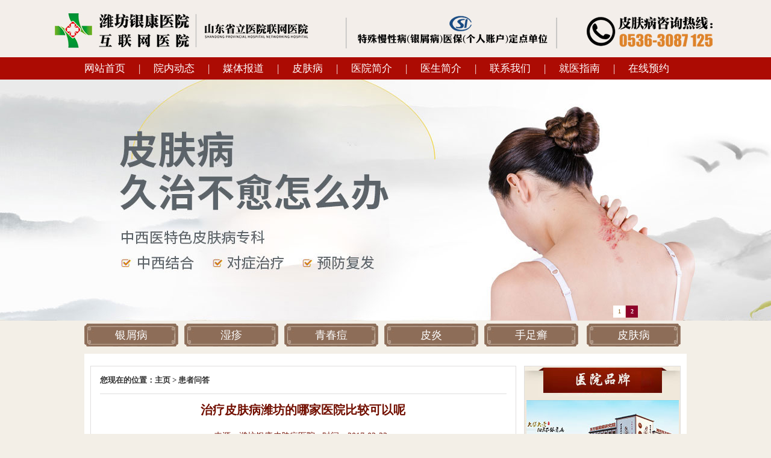

--- FILE ---
content_type: text/html
request_url: http://www.pfk7.com/yhwd/1088.html
body_size: 3750
content:
<!DOCTYPE html PUBLIC "-//W3C//DTD XHTML 1.0 Transitional//EN" "http://www.w3.org/TR/xhtml1/DTD/xhtml1-transitional.dtd">
<html xmlns="http://www.w3.org/1999/xhtml">
<head>
<meta http-equiv="Content-Type" content="text/html; charset=utf-8" />
<title>治疗皮肤病潍坊的哪家医院比较可以呢_潍坊皮肤病研究院-潍坊奎文银康医院</title>
<meta content="潍坊较好的皮肤病医院,哪里治皮肤病好呢" name="keywords" />
<meta content="生活中，皮肤病的发病概率是很高的，一些常见的皮肤病例如湿疹、皮炎、手足癣等等都是非常的普遍的，但是在发生这些疾病之后，不少的患者被病情缠绕数年不能恢复，那么治疗皮肤病潍坊的哪家医院比较好呢? 首先，在发生皮肤病之后，患者一定要尽早的接受自己" name="description" />
<link rel="stylesheet" href="/static/style/main.css" />
<script type="text/javascript" src="/static/js/slideshow.js"></script>
<script src="/static/js/uaredirect.js" type="text/javascript"></script>
<script type="text/javascript" src="/static/js/jquery.SuperSlide.2.1.1.js"></script>
</head>
<body onselectstart="return false">
<div class="header"></div>
<div class="nav">
   <ul>
      <li><a href="/">网站首页</a><span>|</span></li>
      <li><a href="http://www.pfk7.com/yndt/"  >院内动态</a><span>|</span></li>
      <li><a href="http://www.pfk7.com/zjft/"  >媒体报道</a><span>|</span></li>
      <li><a href="http://www.pfk7.com/glpfb/" >皮肤病</a><span>|</span></li>
	  <li><a href="https://www.wfyxb.cn/about/" rel="nofollow">医院简介</a><span>|</span></li>
	  <li><a href="https://www.wfyxb.cn/zhuanjia/" rel="nofollow" >医生简介</a><span>|</span></li>
      <li><a href="http://www.pfk7.com/lxwm/" rel="nofollow">联系我们</a><span>|</span></li>
	  <li><a href="http://www.pfk7.com/jyzn/" rel="nofollow">就医指南</a><span>|</span></li>
      <li><a href="javascript:void(0)" onClick="onKST();return false;" target="_blank" rel="nofollow">在线预约</a></li>


   </ul>  
</div>

<!---banner--->
<div class="comiis_wrapad" id="slideContainer">        
<div id="frameHlicAe" class="frame cl">        
<div class="temp"></div> 
<div class="block">           
<script type="text/javascript" src="/static/js/banner.js"></script>
</div>
</div>   
</div>  
<script type="text/javascript">  
SlideShow(4000);    
</script>  
<!---banner//--->

<ul class="tit">
	<li><a href="http://www.pfk7.com/npxcs/" >银屑病</a></li>
	<li><a href="http://www.pfk7.com/sz/" >湿疹</a></li>
	<li><a href="http://www.pfk7.com/qcd/" >青春痘</a></li>
    <li><a href="http://www.pfk7.com/piy/" >皮炎</a></li>
	<li><a href="http://www.pfk7.com/szx/" >手足癣</a></li>
	<li class="last"><a href="http://www.pfk7.com/glpfb/" >皮肤病</a></li>
</ul>


<div class="c"></div>

<!---<div class="add"><span><a href="javascript:void(0)" onClick="onKST();return false;" target="_blank">在线提问</a></span>当前位置：<a href="http://www.pfk7.com/">主页</a> > <a href="http://www.pfk7.com/yhwd/">患者问答</a> 
>
</div>--->
<div class="bg">
<div class="main">
  <!---左侧--->
  <div class="left b">
    <div class="add">您现在的位置：<a href="/">主页</a> > <a href="http://www.pfk7.com/yhwd/">患者问答</a></div>
    <div class="list_1">
      <div class="page_1">
        <h4>治疗皮肤病潍坊的哪家医院比较可以呢</h4>
        <div class="web_add"> 来源：潍坊银康皮肤病医院&nbsp;&nbsp;
          时间：2017-02-22&nbsp;&nbsp;
          <script type="text/javascript" src="https://img.p0536.com/ty/wf/author/author.js"></script>
        </div>
      </div>
      <div class="left3" id="blogContent">
        <p><p>
	　　生活中，皮肤病的发病概率是很高的，一些常见的皮肤病例如湿疹、皮炎、手足癣等等都是非常的普遍的，但是在发生这些疾病之后，不少的患者被病情缠绕数年不能恢复，那么治疗皮肤病潍坊的哪家医院比较可以呢?</p>
<p style="text-align: center;">
	<img alt="治疗皮肤病比较可以的医院" src="/uploads/allimg/170222/13-1F2221631024D.jpg" style="width: 450px; height: 279px;" /></p>
<p>
	　　首先，在发生皮肤病之后，患者一定要尽早的接受自己的病情，尽早的去医院检查并且确诊，因为很多的皮肤病初期容易出现误诊误治的情况，不利于皮肤病的病情恢复，另外皮肤病患者要注意的就是，去一家专科诊治皮肤病的医院接受治疗。</p>
<p>
	　　其次，<a href="http://www.pfk7.com/yhwd/1081.html">潍坊皮肤病医院</a>的医生介绍，在发生皮肤病之后，患者除了基本的药物治疗，还非常的需要细节的护理，才能在治疗中促进病情的恢复，恢复后维持病情的稳定，潍坊皮肤病医院抓住这些控制皮肤病的细节，为皮肤病患者长时间的恢复提供条件。</p>
<p>
	　　以上就是对治疗皮肤病潍坊的哪家医院比较可以呢的介绍，其实治疗皮肤病，患者一定要重视自己的病情，才能更可以的实现皮肤病的恢复和稳定，皮肤病的治疗也非常的需要正规和专科的诊治。</p>
</p>
      </div>
      <div class="next_prev"> <span style="float:left;">上一篇：<a href="http://www.pfk7.com/yhwd/1081.html">潍坊看皮肤病哪家医院比较可以</a></span><br />
        <span style="">下一篇：<a href="http://www.pfk7.com/yhwd/1098.html">潍坊哪家皮肤病医院专业</a> </span> </div>
    </div>
  </div>
  <!---左侧//--->
  <!---右侧--->
  <!---右侧--->
	<div class="right">
		<!---医院介绍--->
		<div class="right-yy b">
			<p>山东潍坊皮肤病医院是一家专业治疗银屑病,牛皮癣,白癜风,湿疹,痤疮,手足癣等顽固的皮肤病专科医院.地址:山东省潍坊市奎文区北宫东...<a href="https://www.wfyxb.cn/about/" rel="nofollow" >【详细】</a></p>
			<img src="/static/images/list_10.jpg" />
			<ul>
				<li><a href="javascript:void(0)" onClick="onKST();return false;" target="_blank" rel="nofollow"><img src="/static/images/list_13.jpg"  /></a></li>
				<li><a href="javascript:void(0)" onClick="onKST();return false;" target="_blank" rel="nofollow"><img src="/static/images/list_13-2.jpg"  /></a></li>
				<li><a href="javascript:void(0)" onClick="onKST();return false;" target="_blank" rel="nofollow"><img src="/static/images/list_13-3.jpg"  /></a></li>
			</ul>
		</div>
		<!---医院介绍//--->
		<div class="right-ad1"><img src="/static/images/list_25.jpg"  /></div>
		<!---患者关注问题--->
		<div class="right-hot b">
			<h2></h2>
			<ul>
								<li>
					<span><img src="/static/images/list_29.jpg"  /></span>
					<a href="http://www.pfk7.com/zjft/1628.html" title="潍坊治疗银屑病医院哪家专业:治疗银屑病的内服药物" >潍坊治疗银屑病医院哪家专业:...</a>
					<span><img src="/static/images/list_31.jpg"  /></span>
				</li>
								<li>
					<span><img src="/static/images/list_29.jpg"  /></span>
					<a href="http://www.pfk7.com/zjft/1627.html" title="潍坊银屑病治疗的医院哪家专业：哪个因素导致牛皮癣严重" >潍坊银屑病治疗的医院哪家专业...</a>
					<span><img src="/static/images/list_31.jpg"  /></span>
				</li>
								<li>
					<span><img src="/static/images/list_29.jpg"  /></span>
					<a href="http://www.pfk7.com/yf/1626.html" title="潍坊医生讲解牛皮癣的预防常识" >潍坊医生讲解牛皮癣的预防常识</a>
					<span><img src="/static/images/list_31.jpg"  /></span>
				</li>
								<li>
					<span><img src="/static/images/list_29.jpg"  /></span>
					<a href="http://www.pfk7.com/zl/1625.html" title="潍坊牛皮癣的治疗方法有哪些" >潍坊牛皮癣的治疗方法有哪些</a>
					<span><img src="/static/images/list_31.jpg"  /></span>
				</li>
								<li>
					<span><img src="/static/images/list_29.jpg"  /></span>
					<a href="http://www.pfk7.com/ys/1624.html" title="饮酒对潍坊牛皮癣的不利影响" >饮酒对潍坊牛皮癣的不利影响</a>
					<span><img src="/static/images/list_31.jpg"  /></span>
				</li>
								<li>
					<span><img src="/static/images/list_29.jpg"  /></span>
					<a href="http://www.pfk7.com/zl/1623.html" title="潍坊银屑病患者应做的心理调节" >潍坊银屑病患者应做的心理调节</a>
					<span><img src="/static/images/list_31.jpg"  /></span>
				</li>
								<li>
					<span><img src="/static/images/list_29.jpg"  /></span>
					<a href="http://www.pfk7.com/zz/1622.html" title="湿疹、银屑病，你分的清吗?" >湿疹、银屑病，你分的清吗?</a>
					<span><img src="/static/images/list_31.jpg"  /></span>
				</li>
								<li>
					<span><img src="/static/images/list_29.jpg"  /></span>
					<a href="http://www.pfk7.com/hl/1621.html" title="忽视护理工作易致银屑病复发" >忽视护理工作易致银屑病复发</a>
					<span><img src="/static/images/list_31.jpg"  /></span>
				</li>
								<li>
					<span><img src="/static/images/list_29.jpg"  /></span>
					<a href="http://www.pfk7.com/zjft/1620.html" title="潍坊治疗银屑病哪家好" >潍坊治疗银屑病哪家好</a>
					<span><img src="/static/images/list_31.jpg"  /></span>
				</li>
								<li>
					<span><img src="/static/images/list_29.jpg"  /></span>
					<a href="http://www.pfk7.com/ys/1619.html" title="牛皮癣患者的饮食禁忌有哪些呢" >牛皮癣患者的饮食禁忌有哪些呢</a>
					<span><img src="/static/images/list_31.jpg"  /></span>
				</li>
					
			</ul>
		</div>
		<!---患者关注问题//--->
	</div>
	<!---右侧//--->  <!---右侧//--->
</div>
<div class="yyhj b con">
  <div class="hd">
    <ul>
      <li>就医环境</li>
    </ul>
  </div>
  <div class="bd">
    <ul>
      <li><img src="/static/images/h1.jpg" /></li>
      <li><img src="/static/images/h2.jpg" /></li>
      <li><img src="/static/images/h3.jpg" /></li>
      <li><img src="/static/images/h4.jpg" /></li>
      <li><img src="/static/images/h5.jpg" /></li>
    </ul>
  </div>
</div>

<div class="menu_3">
  <ul>
    <li><a href="/">网站首页</a></li>
    <li><a href="http://www.pfk7.com/yndt/" >院内动态</a></li>
    <li><a href="http://www.pfk7.com/zjft/" >媒体报道</a></li>
    <li><a href="http://www.pfk7.com/glpfb/" >皮肤疾病</a></li>
	<li><a href="https://www.wfyxb.cn/about/"  rel="nofollow">医院简介</a></li>
	<li><a href="https://www.wfyxb.cn/zhuanjia/"  rel="nofollow">医生简介</a></li>
    <li><a href="http://www.pfk7.com/lxwm/" rel="nofollow">联系我们</a></li>
    <li><a href="javascript:void(0)" onClick="onKST();return false;" rel="nofollow">就医指南</a></li>
    <li style="background:none;"><a href="/sitemap.html" target="_blank">网站地图</a></li>
  </ul>
</div>
</div>
<div class="footer">
  <div class="bot">
    <div class="bot-1">
      <div class="bot-logo"> <img src="/static/images/index_n_20-29.jpg"> </div>
      <div class="foot02">
        <div class="fot_a"> <img src="/static/images/index_n_25.jpg"> </div>
        <p>就诊时间（全年无休假） </p>
        <p>秋冬8:00—17:00 春夏8:00—17:30</p>
        <p>医院地址：潍坊市奎文区北宫东街与虞河路交汇处</p>
        <p>咨询电话：<b>0536-3087125</b></p>
        <p><a href="/sitemap.xml" style="color:#9A938D;">xml</a></p>
        <div class="zx l"><a href="javascript:void(0)" onClick="onKST();return false;" rel="nofollow"> 点击咨询</a></div>
        <div class="zx r"><a href="javascript:void(0)" onClick="onKST();return false;" rel="nofollow"> 在线预约</a></div>
      </div>
      <address class="bot-lx">
      <img src="/static/images/wx_address.jpg" alt="" height="134" width="134"> <span>扫一扫 关注我们</span>
      </address>
    </div>
  </div>
</div>
<script src="/static/js/footswt.js" type="text/javascript"></script>
<div style="width:100%; height:auto; text-align:center; font-size:14px; margin:0 auto; padding-bottom:10px; background:#fff; "><a href="https://beian.miit.gov.cn" rel="nofollow" target="_blank">备案号：鲁ICP备12022411号-16</a></div>
</body>
</html>


--- FILE ---
content_type: text/css
request_url: http://www.pfk7.com/static/style/main.css
body_size: 5465
content:
@charset "utf-8";
/* CSS Document */
/* ================================================================ 
Copyright: Weifang Oriental Institute of Psoriasis 
Designer:WangJianchao 
Author:Lishan 
2016/6
=================================================================== */
*{margin:0 auto; padding:0; }

body{ background:#f3efe7;color:#333; font:normal 13px/26px "微软雅黑";}
body a{ text-decoration:none; color:#333;}

body ul{ padding-left:0px; margin-left:0px;}
body ul li,body li{ list-style-type:none; }
body ul li a{ text-decoration:none;}
img{ border:0;}

h1,h2,h3,h4,h5,h6{ font-weight:lighter;}
h2{ font-family:"微软雅黑";}
.b{ border:1px solid #dfdede;}
.g{ background:#e5e5e5;}
.f{ background:#fff;}
.red{color:#f1f1f1}
.header{ width:100%; height:95px; margin:0 auto; background: url(../images/index_03.jpg) center no-repeat; }

.nav{ width:100%; height:37px; margin:0 auto; background:#ac0b03; font-family:"微软雅黑"; color:#fff; }
.nav ul{ width:1000px; height:37px; margin:0 auto; }
.nav ul li{ height:37px; float:left;  font-size:17px; line-height:37px; }
.nav ul span{ height:37px; line-height:37px; padding:0 22px;}
.nav ul li a{ color:#fff; }
.red{color:#ff0c06}

/*banner*/
img{ border-width:0px 0px 0px 0px}
.cl:after { content: "."; display: block; height: 0; clear: both; visibility: hidden; }
.cl { zoom: 1; }
.frame { margin-bottom: 10px; border: 1px solid #e1e1e1; background: #FFF; }
.title { padding: 0 10px; font-size: 14px;  line-height: 32px; overflow: hidden;margin-top: 10px; }
.titlel { padding: 0 10px; height: 43px; font-size: 14px; font-weight: 700; line-height: 32px; overflow: hidden; }
.block { margin: 10px 10px 0; }
.temp { margin: 1px; }
.slideshow { clear: both; }
.slideshow li { position: relative; overflow: hidden; width:100%; max-width:100%; height:449px; }
.slideshow li a{ width:100%; height:390px;}
.slideshow span.title { position: absolute; bottom: 0; left: 0; margin-bottom: 0; width: 100%; height: 32px; line-height: 32px; font-size: 14px; text-indent: 10px; }
.slideshow span.title, .slidebar li { }
.slidebar li { float: left; margin-right: 1px; width: 20px; height: 20px; line-height: 20px; text-align: center; font-size: 10px; cursor: pointer; }
.slidebar li.on { background: rgba(255,255,255,0.5); filter: progid:DXImageTransform.Microsoft.gradient(startColorstr = #50FFFFFF,endColorstr = #50FFFFFF); color: #000; font-weight: 700; }
.frame { background: none; border: 0px solid #fff; margin-bottom: 0px; }
.temp { margin: 0; }
.slidebar { position: absolute; bottom: 5px; right: 220px; }
.slideshow span.title, .slidebar li {  color: #8c5a14; overflow: hidden;  background:#fff }
.slidebar li.on {color: #fff; font-weight: 700; background:#8e0229 }
.slideshow SPAN.title { text-indent: 0px; }
.block { margin: 0;position: relative; }
#frameHlicAe { margin: 0px !important; border: 0px !important; }
.comiis_wrap960, .comiis_wrapad { margin: 0 auto; width: 100%; }
.comiis_wrapad {  }
.comiis_wrapad { overflow: hidden; }
.comiis_wrapad img { float: left; margin-top: 0px; }
#slidesImgs li { width: 100%; height: 449px; display: none; }
.bg{ width:1000px; height:auto; background:#fff; padding:10px 0px}




.tit{  padding:5px; height:45px;  margin:0 auto; width:1000px;}
.tit li a{font-size: 18px; float:left; margin-right:10px; width:156px; height:38px; background:url(../images/index09_10.jpg); text-align:center; line-height:38px; display:block}
.tit li a:hover{ font-size: 18px;float:left; margin-right:10px; width:156px; height:38px; background:url(../images/index09_08.jpg);text-align:center; line-height:38px}
.tit li a{ color:#fff}

.last{ float:right !important;}









/*主体*/
.con{ width:983px; height:auto; margin:0 auto; overflow:hidden; margin-top:0px; }
.con2{ width:983px; height:auto; margin:0 auto; overflow:hidden; margin-top:15px;}

.topic{ width:281px; height:346px; float:left; text-align:center;}
.topic ul{ background:#f5f1ee; text-align:center; width:281px; height:67px; padding-top:10px }
.topic ul li{ float:left; margin:0 6px 0 12px; font-size:12px;}

.h-2{background:url(../images/index_n_31.jpg); font-size:16px; padding-left:15px; line-height:30px; height:30px; text-align:left;}
.h-2 span{ padding-right:5px; float:left;}

.one_1_2_2_2 ul {padding: 10px 0px 0px 0px !important;}
.one_1_2_2_2{ width:375px; height:170px; float:left; background: url(../images/pfhome_37.jpg); padding:0px 0 0 25px;}

.one_1_2_2_2 li{ width:100%; height:26px; float:left;}

.one_1_2_2_2 li img{ float:left; margin:5px 5px 0 0;}

.one_1_2_2_2 li a{ color:#333;}

.one_1_2_2_2 li a:hover{ color:#d31e00; font-weight:bold;}

.menu_3{ width:985px; height:53px; margin: 0 auto;background:url(../images/pfhome_188.gif);margin-top: 5px;}

.menu_3 li{ width:109px; height:53px; float:left; background:url(../images/pfhome_190.gif) no-repeat right top; font:16px/53px "微软雅黑"; text-align:center;}

.menu_3 li a, .menu_1 li a:hover{ color:#00000;}



/* 新闻切换 */
.news{ width:400px; height:346px; text-align:left; float:left; margin-left:10px;  }
.news .hd{ height:29px; line-height:29px;  padding:0 10px 0 20px;   border-bottom:1px solid #ddd;  position:relative; font-size:14px; }
.news .hd ul{ float:left;  position:absolute; left:20px; top:2px; height:26px;   }
.news .hd ul li{ float:left; padding:0 15px; cursor:pointer;  }
.news .hd ul li.on{ height:26px;  background:#fff; border:1px solid #ddd; border-bottom:1px solid #fff; }
/* .top { width: 398px;height: 120px;margin: 4px 0px;} */

.top .l{ float:left; width:160px;}
.top .r{ float:right; width:230px}

.news .bd ul{ padding: 18px 0px 0px 0px; zoom:1;  }
.news .bd ul h3{ text-align:center; padding:0px; font-size:12px}
.news .bd ul h3 a{color:#6e3700; font-size:17px}
.news .bd ul p{ text-indent:2em; line-height:24px; padding:8px 0 10px 0;}
.news .bd ul p a{ color:#ff0000;}
.news .bd li{ height:24px; line-height:24px; width:100%;   }
.news .bd li span{ float:left; color:#999;  margin-right: 10px;}





.yyjj{ width:275px; height:346px; margin:0 auto; float:right; text-align:center;}
.yyjj .y-img{ padding:15px 0;}
.yyjj p{ padding:0 15px; text-align:left; text-indent:2em; }
.yyjj ul{ padding:10px 0 0 0; text-align:center;}
.yyjj ul li{ float:left; margin:0 10px 0 14px; font-size:12px;}
.yyjj h2{ background:#ac0b03; text-align:center；padding: 0px;}
.yyjj h2 a{ color:#fff}



/* 医生滚动 */

.tuandui{  width:983px; height:247px; margin:0 auto; overflow:hidden; margin-top:15px;
 background:url(../images/index_n_03.jpg) no-repeat;}




.title h2{font-size: 16px;}
.title h2 span{ margin-left:5px; font-size:14px}
.title  font{ color:#e60012}
.title p{ font-size:13px; line-height:24px; margin-top:10px; text-indent:2em}
.title p a{ color:#e60012}
.zx{ width:125px; height:30px; text-align:center; line-height:30px; background:#e95908; margin-top:23px;}
.zx a{ color:#fff}


.team{ margin:75px 20px 0 20px; width:960px;   overflow:hidden; position:relative;   }

.team .bd{ width:940px; float:left;}
.team .bd ul{ overflow:hidden; zoom:1; }
.team .bd ul li{ margin:0 8px; float:left; _display:inline; overflow:hidden;  width:417px;  }
.team .bd ul li .pic{ text-align:center; float:left }
.team .bd ul li .pic img{ width:110px; height:140px; display:block; padding:2px; border:1px solid #ccc; }
.team .bd ul li .pic a:hover img{ border-color:#999;  }
.team .bd ul li .title{ line-height:24px;   } 


 .next {  background: url(../images/l.png);    width: 40px;height: 74px;display: block;float: left;margin-top: -120px;}
 .prev{  background: url(../images/r.png);     width:40px; height: 74px;display: block; float: right;margin-top: -120px;margin-right: 10px;}


.top_tit {width: 983px; margin-top: 10px;}
/*pfb */

.Three_1{ width:980px; height:592px; float:left; padding:0 10px 0 10px; margin-top:20px}

.Three_1_1{ width:980px; height:56px; float:left;}

.Three_1_1 img{ float:left;}

.Three_1_2{ width:978px; height:428px; margin: 0 auto;border:#e0e0e0 1px solid; border-top:none;}

.Three_1_2_1{ width:678px; height:427px; float:left; border-right:#ebebeb 1px solid;}

.Three_1_2_1_1{ width:675px; height:33px; float:left; background:url(../images/pfhome_130.gif); padding:5px 0 6px 3px; position:relative; left:0; top:0;}

.Three_1_2_1_1 li{ width:100px; height:33px; float:left; text-align:center; font:13px/33px "????";}

.Three_1_2_1_1 li.hover{width:100px; font-weight:bold; height:33px; float:left;}

.Three_1_2_1_1 li a{ color:#4b4b4b;  display:block; height:33px; width:80px; text-align:center; font-weight: normal;}

.Three_1_2_1_1 li a:hover{ text-decoration:none;}

.Three_1_2_1_1 li.hover a{ color:#a90000; display:block; height:33px; width:80px;  text-align:center; font:14px/33px "????"; font-weight: bold;}

.Three_1_2_1_1_1{ width:56px; height:44px; float:right; position:absolute; right:-1px; top:0px;}

.Three_1_2_1_1_1 img{ float:left;}



.Three_1_2_1_2{ width:668px; height:204px; float:right; padding:13px 0 0 0; background:url(../images/pfhome_137.gif) 0 13px no-repeat;margin-top: 20px;}

.Three_1_2_1_2_1{ width:247px; height:181px; float:left; padding:1px;}

.Three_1_2_1_2_1 img{ float:left;}

.Three_1_2_1_2_2{ width:408px; height:204px; float:right;}

.Three_1_2_1_2_2 h4{ width:408px; height:33px; float:left; text-align:center; font:20px/33px "??????"; color:#000; font-weight:normal; border-bottom:#b8b8b8 1px dashed;}

.Three_1_2_1_2_2 h4 a, .Three_1_2_1_2_2 h3 a:hover{ color:#000;}

.Three_1_2_1_2_2 span{ width:390px; height:48px; float:left; padding:5px 13px 0 5px; font:12px/20px "????"; color:#000; border-bottom:#b8b8b8 1px dashed;}

.Three_1_2_1_2_2 span p{ text-indent:2em;}

.Three_1_2_1_2_2 span p a, .Three_1_2_1_2_2 span p a:hover{ color:#b80000;}

.Three_1_2_1_2_2 ul{ width:408px; height:96px; float:left; margin:6px 0 0 0;}

.Three_1_2_1_2_2 ul li{ width:204px; height:30px; float:left; font:12px/24px "????"; color:#464646;    line-height: 30px;
}

.Three_1_2_1_2_2 ul li a{ color:#464646;}

.Three_1_2_1_2_2 ul li a:hover{ color:#b80000;}

.Three_1_2_2{ width:289px; height:320px; float:right; border-left:#ebebeb 1px solid; border-bottom:#ebebeb 1px solid;}

.Three_1_2_2_1{ width:289px; height:44px; float:left;}

.Three_1_2_2_1 img{ float:left;}



.Three_1_2_2_2{ width:285px;  float:left; margin:20 0 0 14px; display:inline; position:relative; left:0; top:0;}





.Three_1_2_2_2_1{ width:20px; height:27px; float:left; position: absolute; left:0px; top:144px;}

.Three_1_2_2_2_2{ width:20px; height:27px; float:left; position: absolute; left:239px; top:144px;}



  .Three_1_2_2_2 ul {  margin-top: 10px !important;
}
.Three_1_2_2_2 ul li{ margin: 0 17px;
height: 30px !important;}



.Three_1_2_2_1 h5{ line-height:40px; border-bottom:1px dashed #ccc;    padding: 0px 15px;}
.Three_1_2_2_1 h5 span{ font-size:20px; color:#000000; font-family:"微软雅黑"; font-weight:normal}
.Three_1_2_2_1 h5 a{ font-size:14px;font-family:"微软雅黑"; }



.Three_1_2_2_1 .right {float: right !important;width:auto !important}


.Three_1_2_3 {width: 289px;float: right; margin: 10px 0px; border-left:#ebebeb 1px solid;  border-top:#ebebeb 1px solid;}


.pf_1 {width: 675px;float: left;margin-top: 24px;}
.pf_1 ul li{ float:left; width:205px; margin-left:15px} 







   
/* 医院环境切换 */
.yyhj{text-align:left;}
/*.yyhj .hd{ height:55px; line-height:55px;  padding:0 10px 0 20px;  position:relative; font-size:18px; font-family:"微软雅黑"; border-bottom:1px solid #dfdede; }
*/


.yyhj .hd{ height:41px; line-height:41px;   position:relative; font-size:18px; font-family:"微软雅黑"; background:#ac0b03; width:980px}




.yyhj .hd ul{ float:left;  position:absolute; left:20px; top:2px; height:26px;   }
.yyhj .hd ul li{ float:left; cursor:pointer; height:41px; width:101px; text-align:center; color:#fff }
.yyhj .hd ul li.on{ height:38px;   border-bottom:1px solid #fff; }

.yyhj .bd ul{  zoom:1; overflow:hidden; padding:17px 0 10px 0;; }
.yyhj .bd ul li{ float:left; margin-left:14px;}

.yyhj .bd ul li img {
    width: 180px;
    height: 120px;
}
/*底部*/
.footer { height: 250px; background:#404040; overflow: hidden; margin-top:20px;/*margin-bottom: 45px;*/margin: 0 auto;
width: 100%;}
.bot { width: 1000px; margin: 20px auto 0; height: 429px; }
.bot-1 { height: 276px; border-bottom: 1px solid #434343; }
.bot-logo { float: left; width: 430px; height: 228px; }
.bot-logo img { margin-top: 60px; }
address.bot-lx { float: left; display: block; width: 196px; margin-left: 16px; margin-top:5px;}
.foot02 {width: 320px;height: 228px;float: left;color: #9A938D;
padding-right: 0px;padding-left: 20px;}
.foot02 ul{width:550px; margin-top:20px;}
.foot02 ul li{ width:155px; margin-left:20px;float:left; margin-top:25px;}
.foot02 ul li img{ float:left;}
.foot02 ul li p{ float:left; width:108px; font-size:12px; line-height:16px; margin-left:8px;}
address.bot-lx img { display: block; margin-left: 22px; }
address.bot-lx span { display: block; margin-top: 8px; color: #8D857E; font-style: normal; font-size: 12px; line-height: 22px; text-align:center;}

.foot02 .l{ float:left}
.foot02 .r {float: left;margin-left: 10px;}



.pagelist {padding:20px 0 0 5px; font-size:14px; margin:0 auto; height:60px; font-family:"微软雅黑";}
.pagelist ul{ padding-left:0px; margin-left:0px;}
.pagelist ul li { float:left; display:inline; padding:0 5px 0 5px; border:1px solid #dfdede; margin-left:10px;}
.pagelist ul li a { float:left; display:block; text-decoration:none; }
.pagelist .active { border:0;  font-weight:bold; background:#8E0229; border:1px solid #8E0229; color:#fff;}
.pagelist .active a{ color:#fff;}







/*swt*/
.ly201409right_new{ width:71px;}







/*文章列表*/
.zw{ width:235px; height:auto; float:left; margin-right:8px; overflow:hidden; text-align:center;}
.zw .zw-img{ margin:15px 0 15px 0; width:220px;}
.zw .zw-ul{ padding:0 6px 8px 6px; text-align:left; overflow:hidden;}
.zw .zw-ul h3{ font-size:14px;text-align: center;}
.zw .zw-ul li{ width:100%; }
.zw h2 {text-align:center}

.jp{width:697px; height:101px; float:left; padding: 0px 0 6px 5px; background:url(../images/pp.jpg) no-repeat right top;}


.jp .nava{ width:600px; height:37px; margin:0 auto;  font-family:"微软雅黑"; color:#000; margin-top: 55px;margin-left: 110px;}
.jp .nava ul{ width:600px; height:37px; margin:0 auto; }
.jp .nava ul li{ height:37px; float:left;  font-size:15px; line-height:37px; }
.jp .nava ul span{ height:37px; line-height:37px; padding:0 10px;}
.jp .nava ul li a{ color:#000; }


/*20160912 list*/


.list_1{ width:704px; height: auto; float:left; }

.list_1_1{ width:667px; height:220px; float:left; border:#d4d4d4 1px solid; margin:0 0 0 18px; display:inline; padding:10px 0 0 0;}

.list_1_2{ width:667px; height:267px; float:left; border:#d4d4d4 1px solid; margin:0 0 0 18px; display:inline; padding:10px 0 0 0;}

.list_1_1 li{ width:204px; height:220px; float:left; padding:0 0 0 18px; background:url(../images/pfhomelb_03.gif) no-repeat right top;}

.list_1_1 li img{ float:left;}

.list_1_1 li h4{ width:186px; height:30px; float:left; font:17px/30px "微软雅黑"; color:#5a1500; text-align:center;}

.list_1_1 li h4 a{ color:#5a1500;}

.list_1_1 li span{ width:186px; height:60px; float:left; font:12px/20px "微软雅黑"; color:#676767;}

.list_1_1 li span p{ text-indent:2em;}

.list_1_1 li span p a{ color:#d50000;}



.li_list{ width:658px; overflow:hidden; padding:15px; padding-top:15px;margin-left: 12px; margin-bottom:20px; float:left;}



.li_list li{ border-bottom:1px dashed #ddd; color:#494949; line-height:22px; padding:10px 0px; overflow:hidden; text-align:left}



.li_list li h4{ line-height:30px; font-size:14px; width:628px; overflow:hidden; background:url(../images/page_inc.gif) no-repeat 0px -278px; padding-left:30px;}



.li_list li h4 a{ color:#5a1500;}



.li_list li p{text-indent:2em;}

.li_list li p a{ color:#d50000;}

.next_prev{ margin:0px 20px 20px 20px; height:60px; padding:0px 20px; line-height:30px; float:left; width:88%;}

.next_prev span{ width: 100%;}

.next_prev a{ color:#333;}



.main{ width:980px; height:auto; overflow:hidden; padding:10px; margin:0 auto; background:#fff;}

/*列表页左侧*/
.left{ width:705px; height:auto; float:left; overflow:hidden;}
.add{ margin:0 15px; height:45px; line-height:45px; text-align:left; border-bottom:1px solid #dedede; font-weight:bold;}
.left-ul{ padding:0 15px; height:auto; overflow:hidden;}
.left-ul li{ width:100%; height:auto; float:left; border-bottom:1px dashed #ddd; overflow:hidden; padding:20px 0;}
.left-ul li h3{ width:100%; height:30px; text-align:left; line-height:30px; }
.left-ul li h3 span{ float:left;}
.left-ul li h3 a{ float:left;color:#5a1500; font-weight:bold;}
.left-ul li p{ text-indent:1.7em; width:100%; overflow:hidden;}
.left-ul li a{ color:#ff0000;}
/*列表页右侧*/
.right{ width:260px; height:auto; float:right; overflow:hidden;}
.right-yy{ width:258px; background:#f0e8db url(../images/list_03-2.jpg) no-repeat center top; margin-bottom:10px;}
.right-yy p{ padding:191px 10px 0 10px; text-indent:2em;}
.right-yy ul{ width:100%; height:auto; overflow:hidden; border-top:1px dashed #999; padding-top:10px;}
.right-yy ul li{ float:left; margin-left:11px;}
.right-yy ul li img{ border:0;}

.right-ad1{ width:100%; height:auto; margin:0 auto; overflow:hidden; margin-bottom:10px;}
.right-ad1 img{border:0;}

.right-hot{width:258px; height:auto; margin:0 auto; overflow:hidden; }
.right-hot h2{ width:100%; height:42px; margin:0 auto; background:url(../images/list_27.jpg) no-repeat center top; border-bottom:1px solid #ddd;}
.right-hot ul{ padding:10px; height:auto; overflow:hidden;}
.right-hot ul li{ width:100%; float:left: height:30px; line-height:30px; overflow:hidden;}
.right-hot ul li span{ float:left;}
.right-hot ul li a{float:left;}

#aclist {border-left: 1px solid #EEDEB0;border-top: 1px solid #EEDEB0;height: 62px;line-height: 30px;width: 603px;float:left;margin-left:50px;display:inline;margin-top: 30px;}
#aclist li { border-bottom: 1px solid #EEDEB0;border-right: 1px solid #EEDEB0;float: left;
text-align: center;width: 200px;}
#aclist li a{ color:#333;}

.page_1{ width:704px; height:auto; float:left; margin:4px 0 0 0; font:14px/44px "微软雅黑"; color:#720f00;}

.page_1 h4{ font:20px/44px "微软雅黑"; float:left; width:704px; height:auto; text-align:center; font-weight:bold;}
.left3 {margin-top: 20px;width: 670px;margin-left: 30px;font-size: 14px;line-height: 24px;float: left;}
.left3 p {line-height: 25px;margin-bottom: 20px;font-size: 14px; font-family: "微软雅黑";text-align: left;}
.left3 h2{font-size:14px;font-weight:600;margin-bottom:20px;}

.web_add{display:block;text-align:center;}

--- FILE ---
content_type: application/x-javascript
request_url: http://www.pfk7.com/static/js/footswt.js
body_size: 927
content:
//通用右侧悬浮、离线宝、弹窗
document.writeln("<script type=\"text/javascript\" src=\"https://img.p0536.com/kstnew/wf-youhua/pc/kst.js\"></script>");




//屏蔽右键&禁止选中复制

function stop(){
   return false;
  }
document.oncontextmenu=stop;

if (typeof(element.onselectstart) != "undefined") {        
    // IE下禁止元素被选取        
    element.onselectstart = new Function("return false");        
} else {
    // firefox下禁止元素被选取的变通办法        
    element.onmousedown = new Function("return false");        
    element.onmouseup = new Function("return true");        
} 

//cnzz统计代码
document.writeln("<style type=\'text/css\'>.cnzz-tj a{ display:none;}</style>");
document.writeln("<div class=\'cnzz-tj\'><script type=\'text/javascript\' src=\'https://s9.cnzz.com/z_stat.php?id=1279626670&web_id=1279626670\'></script></div>");


--- FILE ---
content_type: application/x-javascript
request_url: http://www.pfk7.com/static/js/banner.js
body_size: 341
content:
document.writeln("<div class=\"cl\">    ");
document.writeln("<ul class=\"slideshow\" id=\"slidesImgs\">");
//document.writeln("<li style=\"width:100%; height:400px; background:url(/static/banner/gdn.jpg) no-repeat center;\"><a href=\'javascript:void(0)\' onClick=\'onKST();return false;\' style=\"width:100%; height:100%; display:block;\"></a></li>");
document.writeln("<li style=\"width:100%; height:400px; background:url(/static/banner/3.jpg) no-repeat center;\"><a href=\'javascript:void(0)\' onClick=\'onKST();return false;\' style=\"width:100%; height:100%; display:block;\"></a></li>");
document.writeln("<li style=\"width:100%; height:400px; background:url(/static/banner/ban4.jpg) no-repeat center;\"><a href=\'javascript:void(0)\' onClick=\'onKST();return false;\' style=\"width:100%; height:100%; display:block;\"></a></li>");


document.writeln("</ul>");
document.writeln("</div>");
document.writeln("<div class=\"slidebar\" id=\"slideBar\"><ul><li class=\"on\">1</li><li>2</li></ul></div>");//<li>3</li>
